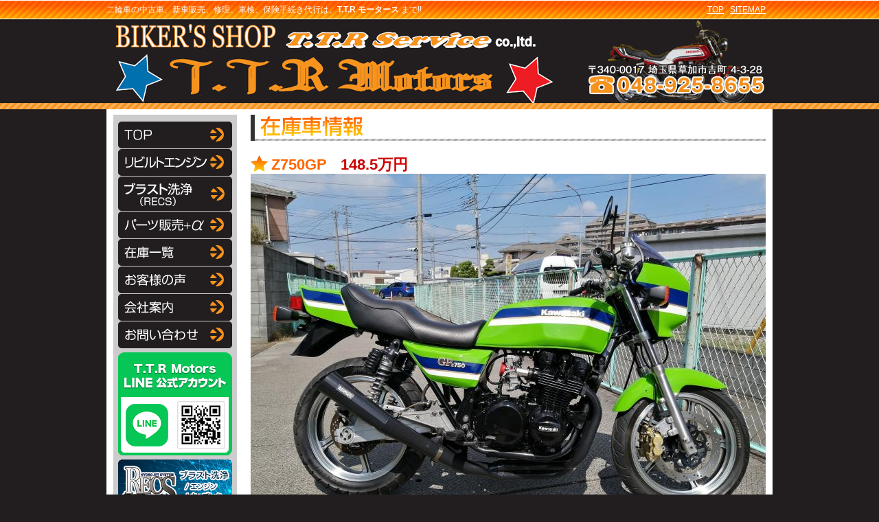

--- FILE ---
content_type: text/html; charset=UTF-8
request_url: http://bike-ttrm.com/detail.html?id=177
body_size: 3021
content:
<!DOCTYPE html PUBLIC "-//W3C//DTD XHTML 1.0 Transitional//EN" "http://www.w3.org/TR/xhtml1/DTD/xhtml1-transitional.dtd">
<html xmlns="http://www.w3.org/1999/xhtml" xml:lang="ja" lang="ja">
<head>
<meta http-equiv="Content-Type" content="text/html; charset=UTF-8" />
<meta http-equiv="Content-Script-Type" content="text/javascript" />
<meta http-equiv="Content-Style-Type" content="text/css" />
<title>T.T.R モータース｜在庫車詳細</title>
<meta name="description" content="二輪車の中古車、新車販売、修理、車検、保険手続き代行は、T.T.R モータース まで!!" />
<meta name="keywords" content="二輪車中古車,新車販売,修理,車検,保険手続き代行,T.T.R モータース" />
<link rel="stylesheet" type="text/css" href="css/import.css" media="all" />

<!-- Google tag (gtag.js) -->
<script async src="https://www.googletagmanager.com/gtag/js?id=AW-17682799485"></script>
<script> window.dataLayer = window.dataLayer || [];function gtag(){dataLayer.push(arguments);} gtag('js', new Date()); gtag('config', 'AW-17682799485'); </script>
<script  type="text/javascript">
<!--
function gazou(mySrc){
	document.img.src=mySrc;
}
//-->
</script>
</head>
<body id="home">
<div id="wrapper">
	<!--ヘッダー開始-->
	<div id="header">
		<h1>二輪車の中古車、新車販売、修理、車検、保険手続き代行は、<b>T.T.R モータース</b> まで!!</h1>
		<ul id="sub_navi">
			<li><a href="./">TOP</a></li>
			<li>&nbsp;|&nbsp;</li>
			<li><a href="sitemap.html">SITEMAP</a></li>
		</ul>
		<a href="./"><img id="logo" name="logo" src="img/logo.jpg" width="640" height="120" alt="T.T.R モータース" /></a>
	</div>
	<!--div#header:end-->
	<!--ヘッダー終了-->

	<!--コンテンツ開始-->
	<div id="content">
		<!--コンテンツ:右コンテンツ開始-->
		<div id="right_content">
			<h2 class="mb20"><img src="img/tit_detail.jpg" width="750" height="38" alt="在庫車詳細" /></h2>
			<h3 class="subtitle03">Z750GP<span>148.5万円</span></h3>
			

			<!--大画像開始-->
			<p class="detail_img"><img src="./data/car/177_pc1.jpg" alt="" id="img_profile_big" width="750" name="img" /></p>
			<!--大画像終了-->
			<!--小画像開始-->
			<ul class="detail_subimg">
			<li><a href="JavaScript:void(0)" onclick="gazou('./data/car/177_pc1.jpg')"><img src="./data/car/177_pc1.jpg" alt="" class="./img/img_detail_1" width="140" /></a></li>			<li><a href="JavaScript:void(0)" onclick="gazou('./data/car/177_pc2.jpg')"><img src="./data/car/177_pc2.jpg" alt="" class="./img/img_detail_2" width="140" /></a></li>			<li><a href="JavaScript:void(0)" onclick="gazou('./data/car/177_pc3.jpg')"><img src="./data/car/177_pc3.jpg" alt="" class="./img/img_detail_3" width="140" /></a></li>			<li><a href="JavaScript:void(0)" onclick="gazou('./data/car/177_pc4.jpg')"><img src="./data/car/177_pc4.jpg" alt="" class="./img/img_detail_4" width="140" /></a></li>			<li><a href="JavaScript:void(0)" onclick="gazou('./data/car/177_pc5.jpg')"><img src="./data/car/177_pc5.jpg" alt="" class="./img/img_detail_5" width="140" /></a></li>			</ul>
			<!--小画像終了-->
			
			<!--動画開始-->
			<p class="detail_movie">
			
			</p>			
			<!--動画終了-->

			<!--概要表開始-->
			<div class="table02">
			<table cellspacing="0" summary="概要表" class="mb40">
				<tr>
					<th>年式</th>
					<th>車検</th>
					<th>排気量</th>
					<th>走行距離</th>
					<th>色</th>
					<th>製造国</th>
				</tr>
				<tr>
					<td>1982年式&nbsp;</td>
					<td>&nbsp;</td>
					<td>750 cc&nbsp;</td>
					<td>10,609 km&nbsp;</td>
					<td>ライムグリーン&nbsp;</td>
					<td>&nbsp;</td>
				</tr>
				<tr>
					<td colspan="6" style="text-align:left;">
						ローソン仕様のＺ７５０ＧＰです。<br />
外装オールペイント済<br />
カーカーマフラーは中間部分にチャンバーが付き改造されています。低中速抜群です。マフラー塗装は超耐熱のセラミック塗装で最強の耐熱塗装です。<br />
足回りはカワサキゼファー流用でしっかりと組まれております。フロントブレーキキャリパーはブレンボ４Ｐで強烈な制動力。<br />
ＦＣＲ３３パイのキャブレターが抜群でザッパー譲りのＧＰエンジンがめちゃくちゃ良く回ります。見た目も音も最強のカワサキＧＰ<br />
<br />
<br />
 <font color='#FF0000'>ＳＯＬＤ　ＯＵＴ<br />
 </font>
					</td>
				</tr>
			</table>
			</div>
			<!--概要表終了-->


			<div class="mb10"><a href="contact.html"><img src="img/contact_bnr.jpg" width="750" height="158" alt="T.T.R モータース" /></a></div>
			<div class="pagetop"><a href="#wrapper"><img class="fr" src="img/page_top.jpg" width="170" height="23" alt="page_top" /></a></div>

		</div>
		<!--コンテンツ:右コンテンツ終了-->

		<!--コンテンツ:左コンテンツ開始-->
				<div id="left_content">


			<a class="btn" href="./"><img src="img/menu01.gif" width="166" height="39" alt="TOP" /></a>
			<a class="btn" href="rebuilt.html"><img src="img/menu11.gif" width="166" height="39" alt="リビルトエンジン" /></a>
			<a class="btn" href="https://bike-ttrm.com/recs/" target="_blank"><img src="img/menu12.gif" width="166" height="50" alt="エンジン洗浄（RECS）" /></a>
			<a class="btn" href="rental.html"><img src="img/menu02.gif" width="166" height="39" alt="パーツ販売＋α" /></a>
			<a class="btn" href="list.html"><img src="img/menu03.gif" width="166" height="39" alt="在庫一覧" /></a>
			<a class="btn" href="voice.html"><img src="img/menu04.gif" width="166" height="39" alt="お客様の声" /></a>
			<a class="btn" href="company.html"><img src="img/menu05.gif" width="166" height="39" alt="会社案内" /></a>
			<a class="btn" href="contact.html"><img src="img/menu06.gif" width="166" height="39" alt="お問い合わせ" /></a>
			<!--<a class="btn" href="link.html"><img src="img/menu07.gif" width="166" height="39" alt="リンク" /></a>-->

			<div style="margin:0.5em 0;">
				<a class="btn" href="https://lin.ee/jXZfcnQ" target="_blank"><img src="img/bnr_line.png" width="166"  alt="T.T.R Moters 公式LINE" /></a>
			</div>

			<div style="margin:0.5em 0;">
				<a class="btn" href="https://bike-ttrm.com/recs/" target="_blank"><img src="img/bnr_recs.png" width="166" height="75" alt="RECS公式ページ" /></a>
			</div>

			<div style="margin:0.5em 0;">
				<a class="btn" href="http://ttrm-onlineshop.com/" target="_blank"><img src="img/bnr_onlineshop.png" width="166" height="75" alt="T.T.R Motors OnlineShop" /></a>
			</div>

			<div style="margin:0.5em 0;">
				<a class="btn" href="https://www.youtube.com/channel/UCtB0qTdNEC7W_VWJf52uhbg" target="_blank"><img src="img/bnr_youtube.png" width="166" height="75" alt="T.T.R Motors OnlineShop" /></a>
			</div>



			<a class="btn" href="privacy.html"><img src="img/menu08.gif" width="166" height="38" alt="プライバシーポリシー" /></a>
			<a class="btn" href="sitemap.html"><img src="img/menu09.gif" width="166" height="38" alt="サイトマップ" /></a>
		</div>		<!--コンテンツ:左コンテンツ終了-->
		
	</div><!--div#content:end-->
	<!--コンテンツ終了-->

	<!--フッター開始-->
	<div id="footer_wrapper">
		<div id="footer">
			<div class="article">
				<ul class="link">
					<li><a href="./">TOP</a></li>
					<li><a href="contact.html">お問い合わせ</a></li>
					<li><a href="sitemap.html">SITEMAP</a></li>
				</ul>
				<address>Copyright &copy; T.T.R Motors. All Rights Reserved.</address>
			</div>
			<a href="http://aunplus.com/" target="_blank"><img class="fr" src="img/aunplus.jpg" width="230" height="41" alt="アウンプラス(aunplus)-ホームページ制作詳しくはこちら" /></a>


		</div><!--div#footer:end-->
	</div><!--div#footer_wrapper:end-->
	<!--フッター終了-->
</div><!--div#wrapper:end-->
</body>
</html>

--- FILE ---
content_type: text/css
request_url: http://bike-ttrm.com/css/import.css
body_size: 115
content:
@charset "UTF-8";
/*
*各CSSファイルの読み込み
*/
@import url('base.css');
@import url('main.css');


--- FILE ---
content_type: text/css
request_url: http://bike-ttrm.com/css/base.css
body_size: 652
content:
@charset "UTF-8";
/*-
*タグの初期化
*/
*{
	padding:0px;
	margin:0px;
}

html{
	height:100%;

}

body{
	height:100%;
	background:#221E1F url('../img/bg_body.jpg') repeat-x;
	color:#333333;
	font-family: "ＭＳ Ｐゴシック","Osaka", Arial, sans-serif;
	font-size:12px;
	line-height:120%;
	letter-spacing:0px;
	text-align:center;
	word-break: normal;
}

a{
	color:#0101ff;
}

a:hover{
	text-decoration:none;
}

a img:hover{
	opacity:0.6;
	filter:alpha(opacity=60);
}

.nohover a img:hover{
	opacity:1.0;
	filter:alpha(opacity=100);
}

img{border:none}

/*-
*パーツ用
*/
.box{
	width:100%;
	overflow:hidden;
}

.orange{
	color:#ff9a04;
}

.red{
	color:#FF3333;
}

.blue{
	color:#00027a;
}

.gray{
	color:#666666;
}

.gray_mini{
	color:#666666;
	font-size:12px;
	letter-spacing:0px;
}

.mb05{
	margin-bottom:5px;
}

.mb10{
	margin-bottom:10px;
}

.mb15{
	margin-bottom:15px;
}

.mb20{
	margin-bottom:20px;
}

.mb25{
	margin-bottom:25px;
}

.mb30{
	margin-bottom:30px;
}

.mb35{
	margin-bottom:35px;
}

.mb40{
	margin-bottom:40px;
}

.mb95{
	margin-bottom:95px;
}

.mb140{
	margin-bottom:140px;
}

.fl{
	float:left;
}

.fr{
	float:right;
}

.clear{
	clear:both;
}

.txt_r{
	text-align:right;
}

--- FILE ---
content_type: text/css
request_url: http://bike-ttrm.com/css/main.css
body_size: 2520
content:
@charset "UTF-8";
/*-
*レイアウト、コンテンツ用
*/
#wrapper{
	width:100%;
	min-height:100%;
	height:auto !important;
	height:100%;
	background:url('../img/bg_wrapper.gif') no-repeat top center;
	position:relative;
}

/*
*ヘッダー
*/
#wrapper #header{
	margin:0 auto 7px;
	width:970px;
	height:160px;
	text-align:left;
	overflow:hidden;
}

#wrapper #header h1{
	width:870px;
	height:28px;
	line-height:28px;
	font-size:100%;
	font-weight:normal;
	color:#ffffff;
	float:left;
}

#wrapper #header ul#sub_navi{
	margin-right:10px;
	list-style:none;
	overflow:hidden;
	float:right;
}

#wrapper #header ul#sub_navi li{
	margin:0 0 0 0;
	line-height:28px;
	float:left;
	display:inline;
	color:#FF9900;
}

#wrapper #header ul#sub_navi li a{ color:#ffffff; }


#wrapper #header img#logo{
	margin:2px 0 0 10px;
	display:inline;
	clear:both;
	float:left;
}
html>/**/body #wrapper #header img#logo, x:-moz-any-link, x:default { margin-left:10px; } /* ff3 */

#wrapper #header img.contact{
	margin:2px 10px 0 0;
	display:inline;
	float:right;
}

/*
*メインイメージ
*/
#wrapper #main_img{
	margin:0 auto 10px;
	width:970px;
	height:310px;
	overflow:hidden;
}
* html #wrapper #main_img{ width:968px; } /* ie6 */
*:first-child+html #wrapper #main_img{ padding:0 1px; } /* ie7 */

#wrapper #main_img img{
	margin-left:auto;
	margin-right:auto;
}

/*
*ナビゲーション
*/
#wrapper #navi{
	margin:0 auto 15px auto;
	width:950px;
	height:45px;
	text-align:left;
	overflow:hidden;
}

#wrapper #navi ul{
	list-style:none;
	overflow:hidden;
}

#wrapper #navi ul li{ float:left; }



/*
*コンテンツ
*/
#wrapper #content{
	margin:0 auto;
	padding:0 0 120px 0;
	font-size:12px;
	line-height:120%;
	letter-spacing:1px;
	width:970px;
	background:url('../img/bg_content.gif') repeat-y;
	text-align:left;
	overflow:hidden;
}


#home #wrapper #content{ background:url('../img/content_bg_home.gif') repeat-y; }

#wrapper #content .subtitle01{
	margin:0 0 10px 0;
	padding-top:2px;
	width:740px;
	height:22px;
	line-height:20px;
	text-indent:12px;
	font-size:140%;
	letter-spacing:0px;
	color:#FF6600;
	background:url('../img/bg_subtit.jpg') no-repeat;
	overflow:hidden;
}

#wrapper #content .subtitle02{
	margin:0 0 10px 0;
	padding:4px 0 0 30px;
	width:720px;
	line-height:26px;
	font-size:140%;
	letter-spacing:1px;
	color:#FF6600;
	background:url('../img/icon02.jpg') no-repeat;
	overflow:hidden;
}

#wrapper #content .subtitle03{
	padding:2px 0 0 30px;
	width:720px;
	line-height:26px;
	font-size:180%;
	color:#FF6600;
	background:url('../img/icon02.jpg') no-repeat;
	overflow:hidden;
	letter-spacing:0px;
}

#wrapper #content .subtitle03 span{
	color:#CC0000;
	margin-left:20px;
}

#wrapper #content .subtitle04{
	padding:2px 0 4px 8px;
	width:720px;
	font-size:120%;
	letter-spacing:1px;
	color:#FF6600;
	background:url('../img/icon03.gif') no-repeat;
	font-weight:bold;
	overflow:hidden;
}

#wrapper #content .link01 li{
	padding:0 0 30px 10px;
	width:720px;
	font-size:120%;
	letter-spacing:1px;
	background:url('../img/icon03.gif') no-repeat;
	overflow:hidden;
}

#wrapper #content .link01 li a{
	color:#003399;
	font-weight:bold;
}

#wrapper #content .link01 li p{
	padding-top:8px;
}

#wrapper #content .link02 li{
	padding:1px 0 9px 10px;
	background:url('../img/icon04.gif') no-repeat;
	overflow:hidden;
}

#wrapper #content .pagetop{
	margin:0 0 24px 0;
	width:100%;
	height:23px;
	overflow:hidden;
}


/*
*コンテンツ：キャンペーン
*/
#campaign{
	padding:10px;
	width:730px;
	height:55px;
	background:#221e1f;
	font-size:16px;
	line-height:120%;
	text-align:left;
	color:#FF9900;
	vertical-align:middle;
	margin-bottom:20px;
}
#campaign.fl{ width:44px;}
#campaign .fr{ width:680px; }


/*
*コンテンツ：NEWS
*/
#wrapper #content .news{
	margin-bottom:50px;
	width:740px;
	height:450px;
	overflow:auto;
}

#wrapper #content .news table{
	width:720px;
}

#wrapper #content .news table tr th{
	padding:8px 0 10px 20px;
	width:80px;
	vertical-align:top;
	font-weight:normal;
	font-size:12px;
	text-align:left;
	background:url('../img/icon01.gif') no-repeat 0 10px;
	border-bottom:1px dotted #cccccc;
}

#wrapper #content .news table tr td{
	padding:8px 0 10px 0;
	vertical-align:top;
	font-weight:normal;
	border-bottom:1px dotted #cccccc;
}

/*
*コンテンツ：sub_company
*/
#wrapper #content .sub_company{
	margin:0 auto 6px auto;
	width:166px;
	text-align:left;
	background:url('../img/sub_company_bg.gif'); repeat-y;
	color:#339b00;
	overflow:hidden;
	font-family: "ＭＳ ゴシック",serif;
	letter-spacing:0px;
}

#wrapper #content .sub_company h3{ margin-bottom:8px; }

#wrapper #content .sub_company p{ margin:0 0 5px 9px; }

#wrapper #content .sub_company img.btn_01{ margin:0 0 5px 9px; }

#wrapper #content .sub_company img.btn_02{ margin:0 0 0 9px; }

#wrapper #content .sub_company .footer{
	width:166px;
	height:10px;
	line-height:10px;
	background:url('../img/sub_company_footer.gif') no-repeat;
}

/*
*コンテンツ：article
*/
#wrapper #content .index_article{
	margin-bottom:50px;
	width:740px;
	overflow:hidden;
	background:url('../img/bg_index.jpg') no-repeat;
}
#wrapper #content .article{
	margin-bottom:50px;
	width:740px;
	overflow:hidden;
}
#wrapper #content .message{
	margin-bottom:10px;
	padding-bottom:10px;
	width:740px;
	border-bottom:1px dotted #cccccc;
	overflow:hidden;
}

/*
*コンテンツ：box
*/
#wrapper #content .box{
	width:740px;
	overflow:hidden;
}

#wrapper #content .box div.fr{ width:425px; }

#wrapper #content .box div.fl{ width:425px; }

/*
*コンテンツ：itemList
*/
#wrapper #content .itemList{
	margin-bottom:30px;
	width:756px;
	overflow:hidden;
}

#wrapper #content .itemList .item{
	width:188px;
	height:270px;
	margin-bottom:15px;
	float:left;
	overflow:hidden;
}

#wrapper #content .itemList .item img.img{
	margin-bottom:5px;
	display:block;
}

#wrapper #content .itemList .item h3{
	width:170px;
	font-size:120%;
	color:#FF6600;
}

#wrapper #content .itemList .item p{
	width:170px;
	padding-bottom:5px;
}

#wrapper #content .itemList .item h3 a{ color:#003399; }



/*
*コンテンツ：table
*/
#wrapper #content .table01 table{
	width:740px;
	border-top-width:1px;
	border-top-style:solid;
	border-top-color:#ababab;
	border-right-width:1px;
	border-right-style:solid;
	border-right-color:#ababab;
}
#wrapper #content .table01 th,
#wrapper #content .table01 td{
	padding:9px;
	border-left-width:1px;
	border-left-style:solid;
	border-left-color:#ababab;
	border-bottom-width:1px;
	border-bottom-style:solid;
	border-bottom-color:#ababab;
	vertical-align:top;
	test-align:left;
}
#wrapper #content .table01 th{
	width:150px;
	background-color:#ececec;
	font-weight:normal;
	text-align:right;
	letter-spacing:1px;
}
#wrapper #content .table01 td{
	background-color:#ffffff;
	font-weight:normal;
}
#wrapper #content td a{
	color:#0000CC;
}

#wrapper #content .table02 table{
	width:740px;
	border-top-width:1px;
	border-top-style:solid;
	border-top-color:#ababab;
	border-right-width:1px;
	border-right-style:solid;
	border-right-color:#ababab;
}
#wrapper #content .table02 th,
#wrapper #content .table02 td{
	padding:9px;
	border-left-width:1px;
	border-left-style:solid;
	border-left-color:#ababab;
	border-bottom-width:1px;
	border-bottom-style:solid;
	border-bottom-color:#ababab;
	vertical-align:top;
	text-align:center;
}
#wrapper #content .table02 th{
	background-color:#ececec;
	font-weight:normal;
}
#wrapper #content .table02 td{
	background-color:#ffffff;
}

/*
*コンテンツ：右コンテンツ
*/
#wrapper #content #right_content{
	margin-right:10px;
	padding-top:10px;
	width:180px;
	text-align:center;
	float:right;
	overflow:hidden;
	display:inline;
}

#wrapper #content #right_content a.btn{
	margin:0 auto 6px auto;
	width:166px;
	background:#ffffff;
	display:block;
}

#home #wrapper #content #right_content{
	padding-top:0;
	width:750px;
	text-align:left;
}

#home #wrapper #content #right_content .article{
	margin-bottom:70px;
	width:750px;
	overflow:hidden;
}

/*
*コンテンツ：左コンテンツ
*/
#wrapper #content #left_content{
	margin-left:10px;
	width:740px;
	float:left;
	overflow:hidden;
	display:inline;
}

#home #wrapper #content #left_content{
	padding-top:10px;
	width:180px;
	text-align:center;
}

#home #wrapper #content #left_content a.btn{
	margin:0 auto 1px auto;
	width:166px;
	background:#cccccc;
	display:block;
}

/*-
*フッター
*/
#footer_wrapper{
	background:#221E1F url('../img/bg_footer.gif') repeat-x;
	width:100%;
	height:120px;
	overflow:hidden;
	position: absolute;
	bottom:0;
	left:0;
}

#footer_wrapper #footer{
	margin:0 auto;
	width:950px;
	height:120px;
	text-align:left;
	overflow:hidden;
}

#footer_wrapper #footer .article{
	width:700px;
	float:left;
}

#footer_wrapper #footer .article ul.link{
	margin:25px 0 15px 0;
	list-style:none;
	overflow:hidden;
}

#footer_wrapper #footer .article ul.link li{
	margin:0 25px 0 0;
	float:left;
	display:inline;
}

#footer_wrapper #footer .article ul.link li a{ color:#ffffff; }

#footer_wrapper #footer .article address{
	font-style:normal;
	color:#ffffff;
	clear:both;
}

#footer_wrapper #footer img.fr{
	margin-top:25px;
}


/*-
*車詳細
*/
.detail_img {
	margin-bottom: 10px;
}
.detail_subimg {
	margin-bottom: 10px;
	width: 750px;
	overflow: hidden;
}
.detail_subimg li {
	margin-right:10px;
	float: left;
	display: inline;
	width: 140px;
}
.detail_movie{
	margin-bottom: 10px;
	text-align:center;
}